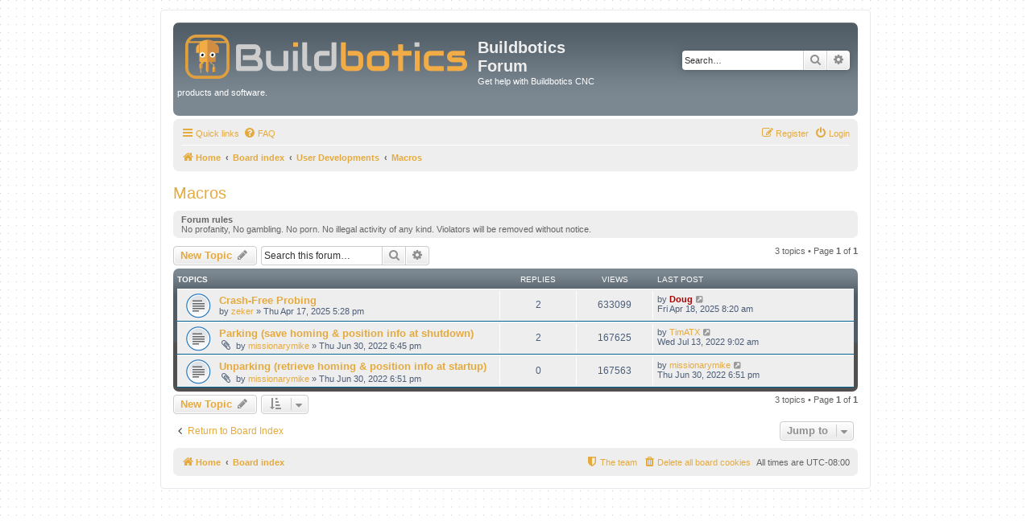

--- FILE ---
content_type: text/html; charset=UTF-8
request_url: https://forum.buildbotics.com/viewforum.php?f=17&sid=816f14c148c89461b80bf7c94c536811
body_size: 6114
content:
<!DOCTYPE html>
<html dir="ltr" lang="en-us">
<head>
<meta charset="utf-8" />
<meta http-equiv="X-UA-Compatible" content="IE=edge">
<meta name="viewport" content="width=device-width, initial-scale=1" />

<title>Macros - Buildbotics Forum</title>

	<link rel="alternate" type="application/atom+xml" title="Feed - Buildbotics Forum" href="/app.php/feed?sid=0758412b0fadc7c411d36825447db050">			<link rel="alternate" type="application/atom+xml" title="Feed - New Topics" href="/app.php/feed/topics?sid=0758412b0fadc7c411d36825447db050">		<link rel="alternate" type="application/atom+xml" title="Feed - Forum - Macros" href="/app.php/feed/forum/17?sid=0758412b0fadc7c411d36825447db050">		
	<link rel="canonical" href="https://forum.buildbotics.com/viewforum.php?f=17">

<!--
	phpBB style name: prosilver Special Edition
	Based on style:   prosilver (this is the default phpBB3 style)
	Original author:  Tom Beddard ( http://www.subBlue.com/ )
	Modified by:      phpBB Limited ( https://www.phpbb.com/ )
-->


<link href="./styles/prosilver/theme/normalize.css?assets_version=9" rel="stylesheet">
<link href="./styles/prosilver/theme/base.css?assets_version=9" rel="stylesheet">
<link href="./styles/prosilver/theme/utilities.css?assets_version=9" rel="stylesheet">
<link href="./styles/prosilver/theme/common.css?assets_version=9" rel="stylesheet">
<link href="./styles/prosilver/theme/links.css?assets_version=9" rel="stylesheet">
<link href="./styles/prosilver/theme/content.css?assets_version=9" rel="stylesheet">
<link href="./styles/prosilver/theme/buttons.css?assets_version=9" rel="stylesheet">
<link href="./styles/prosilver/theme/cp.css?assets_version=9" rel="stylesheet">
<link href="./styles/prosilver/theme/forms.css?assets_version=9" rel="stylesheet">
<link href="./styles/prosilver/theme/icons.css?assets_version=9" rel="stylesheet">
<link href="./styles/prosilver/theme/colours.css?assets_version=9" rel="stylesheet">
<link href="./styles/prosilver/theme/responsive.css?assets_version=9" rel="stylesheet">

<link href="./assets/css/font-awesome.min.css?assets_version=9" rel="stylesheet">
<link href="./styles/prosilver_se/theme/stylesheet.css?assets_version=9" rel="stylesheet">
<link href="./styles/prosilver/theme/en_us/stylesheet.css?assets_version=9" rel="stylesheet">




<!--[if lte IE 9]>
	<link href="./styles/prosilver/theme/tweaks.css?assets_version=9" rel="stylesheet">
<![endif]-->





<link rel="shortcut icon" href="/favicon.ico"/>

</head>
<body id="phpbb" class="nojs notouch section-viewforum ltr ">


<div id="wrap" class="wrap">
	<a id="top" class="top-anchor" accesskey="t"></a>
	<div id="page-header">
		<div class="headerbar" role="banner">
					<div class="inner">

			<div id="site-description" class="site-description">
				<a id="logo" class="logo" href="https://forum.buildbotics.com" title="Home"><span class="site_logo"></span></a>
				<h1>Buildbotics Forum</h1>
				<p>Get help with Buildbotics CNC products and software.</p>
				<p class="skiplink"><a href="#start_here">Skip to content</a></p>
			</div>

									<div id="search-box" class="search-box search-header" role="search">
				<form action="./search.php?sid=0758412b0fadc7c411d36825447db050" method="get" id="search">
				<fieldset>
					<input name="keywords" id="keywords" type="search" maxlength="128" title="Search for keywords" class="inputbox search tiny" size="20" value="" placeholder="Search…" />
					<button class="button button-search" type="submit" title="Search">
						<i class="icon fa-search fa-fw" aria-hidden="true"></i><span class="sr-only">Search</span>
					</button>
					<a href="./search.php?sid=0758412b0fadc7c411d36825447db050" class="button button-search-end" title="Advanced search">
						<i class="icon fa-cog fa-fw" aria-hidden="true"></i><span class="sr-only">Advanced search</span>
					</a>
					<input type="hidden" name="sid" value="0758412b0fadc7c411d36825447db050" />

				</fieldset>
				</form>
			</div>
						
			</div>
					</div>
				<div class="navbar" role="navigation">
	<div class="inner">

	<ul id="nav-main" class="nav-main linklist" role="menubar">

		<li id="quick-links" class="quick-links dropdown-container responsive-menu" data-skip-responsive="true">
			<a href="#" class="dropdown-trigger">
				<i class="icon fa-bars fa-fw" aria-hidden="true"></i><span>Quick links</span>
			</a>
			<div class="dropdown">
				<div class="pointer"><div class="pointer-inner"></div></div>
				<ul class="dropdown-contents" role="menu">
					
											<li class="separator"></li>
																									<li>
								<a href="./search.php?search_id=unanswered&amp;sid=0758412b0fadc7c411d36825447db050" role="menuitem">
									<i class="icon fa-file-o fa-fw icon-gray" aria-hidden="true"></i><span>Unanswered topics</span>
								</a>
							</li>
							<li>
								<a href="./search.php?search_id=active_topics&amp;sid=0758412b0fadc7c411d36825447db050" role="menuitem">
									<i class="icon fa-file-o fa-fw icon-blue" aria-hidden="true"></i><span>Active topics</span>
								</a>
							</li>
							<li class="separator"></li>
							<li>
								<a href="./search.php?sid=0758412b0fadc7c411d36825447db050" role="menuitem">
									<i class="icon fa-search fa-fw" aria-hidden="true"></i><span>Search</span>
								</a>
							</li>
					
											<li class="separator"></li>
																			<li>
								<a href="./memberlist.php?mode=team&amp;sid=0758412b0fadc7c411d36825447db050" role="menuitem">
									<i class="icon fa-shield fa-fw" aria-hidden="true"></i><span>The team</span>
								</a>
							</li>
																<li class="separator"></li>

									</ul>
			</div>
		</li>

				<li data-skip-responsive="true">
			<a href="/app.php/help/faq?sid=0758412b0fadc7c411d36825447db050" rel="help" title="Frequently Asked Questions" role="menuitem">
				<i class="icon fa-question-circle fa-fw" aria-hidden="true"></i><span>FAQ</span>
			</a>
		</li>
						
			<li class="rightside"  data-skip-responsive="true">
			<a href="./ucp.php?mode=login&amp;sid=0758412b0fadc7c411d36825447db050" title="Login" accesskey="x" role="menuitem">
				<i class="icon fa-power-off fa-fw" aria-hidden="true"></i><span>Login</span>
			</a>
		</li>
					<li class="rightside" data-skip-responsive="true">
				<a href="./ucp.php?mode=register&amp;sid=0758412b0fadc7c411d36825447db050" role="menuitem">
					<i class="icon fa-pencil-square-o  fa-fw" aria-hidden="true"></i><span>Register</span>
				</a>
			</li>
						</ul>

	<ul id="nav-breadcrumbs" class="nav-breadcrumbs linklist navlinks" role="menubar">
						<li class="breadcrumbs" itemscope itemtype="http://schema.org/BreadcrumbList">
							<span class="crumb"  itemtype="https://schema.org/ListItem" itemprop="itemListElement" itemscope><a href="https://forum.buildbotics.com" itemprop="url" data-navbar-reference="home"><i class="icon fa-home fa-fw" aria-hidden="true"></i><span itemprop="title">Home</span></a></span>
										<span class="crumb"  itemtype="https://schema.org/ListItem" itemprop="itemListElement" itemscope><a href="./index.php?sid=0758412b0fadc7c411d36825447db050" itemprop="url" accesskey="h" data-navbar-reference="index"><span itemprop="title">Board index</span></a></span>

											<span class="crumb"  itemtype="https://schema.org/ListItem" itemprop="itemListElement" itemscope data-forum-id="16"><a href="./viewforum.php?f=16&amp;sid=0758412b0fadc7c411d36825447db050" itemprop="url"><span itemprop="title">User Developments</span></a></span>
															<span class="crumb"  itemtype="https://schema.org/ListItem" itemprop="itemListElement" itemscope data-forum-id="17"><a href="./viewforum.php?f=17&amp;sid=0758412b0fadc7c411d36825447db050" itemprop="url"><span itemprop="title">Macros</span></a></span>
												</li>
		
					<li class="rightside responsive-search">
				<a href="./search.php?sid=0758412b0fadc7c411d36825447db050" title="View the advanced search options" role="menuitem">
					<i class="icon fa-search fa-fw" aria-hidden="true"></i><span class="sr-only">Search</span>
				</a>
			</li>
			</ul>

	</div>
</div>
	</div>

	
	<a id="start_here" class="anchor"></a>
	<div id="page-body" class="page-body" role="main">
		
		<h2 class="forum-title"><a href="./viewforum.php?f=17&amp;sid=0758412b0fadc7c411d36825447db050">Macros</a></h2>
<div>
	<!-- NOTE: remove the style="display: none" when you want to have the forum description on the forum body -->
	<div style="display: none !important;">Users should post macros that they want to share in this forum. It is recommended that you attach the actual macro code to your posting. Also, please include a detailed description of what the macro does and why it is useful. It is also helpful to include line by line comments in the macro g-code file. This will help users modify it to fit their exact needs.<br>
<br>
Please only submit one macro per posting and clearly name the subject in a way that describes the macro being posted.<br>
<br>
If your macro builds on the work of others, please don't forget to give that person credit for his/her work.<br /></div>	</div>

	<div class="rules">
		<div class="inner">

					<strong>Forum rules</strong><br />
			No profanity, No gambling. No porn. No illegal activity of any kind. Violators will be removed without notice.
		
		</div>
	</div>


	<div class="action-bar bar-top">

				
		<a href="./posting.php?mode=post&amp;f=17&amp;sid=0758412b0fadc7c411d36825447db050" class="button" title="Post a new topic">
							<span>New Topic</span> <i class="icon fa-pencil fa-fw" aria-hidden="true"></i>
					</a>
				
			<div class="search-box" role="search">
			<form method="get" id="forum-search" action="./search.php?sid=0758412b0fadc7c411d36825447db050">
			<fieldset>
				<input class="inputbox search tiny" type="search" name="keywords" id="search_keywords" size="20" placeholder="Search this forum…" />
				<button class="button button-search" type="submit" title="Search">
					<i class="icon fa-search fa-fw" aria-hidden="true"></i><span class="sr-only">Search</span>
				</button>
				<a href="./search.php?sid=0758412b0fadc7c411d36825447db050" class="button button-search-end" title="Advanced search">
					<i class="icon fa-cog fa-fw" aria-hidden="true"></i><span class="sr-only">Advanced search</span>
				</a>
				<input type="hidden" name="fid[0]" value="17" />
<input type="hidden" name="sid" value="0758412b0fadc7c411d36825447db050" />

			</fieldset>
			</form>
		</div>
	
	<div class="pagination">
				3 topics
					&bull; Page <strong>1</strong> of <strong>1</strong>
			</div>

	</div>




	
			<div class="forumbg">
		<div class="inner">
		<ul class="topiclist">
			<li class="header">
				<dl class="row-item">
					<dt><div class="list-inner">Topics</div></dt>
					<dd class="posts">Replies</dd>
					<dd class="views">Views</dd>
					<dd class="lastpost"><span>Last post</span></dd>
				</dl>
			</li>
		</ul>
		<ul class="topiclist topics">
	
				<li class="row bg1">
						<dl class="row-item topic_read">
				<dt title="No unread posts">
										<div class="list-inner">
																		<a href="./viewtopic.php?f=17&amp;t=370&amp;sid=0758412b0fadc7c411d36825447db050" class="topictitle">Crash-Free Probing</a>																								<br />
						
												<div class="responsive-show" style="display: none;">
							Last post by <a href="./memberlist.php?mode=viewprofile&amp;u=48&amp;sid=0758412b0fadc7c411d36825447db050" style="color: #AA0000;" class="username-coloured">Doug</a> &laquo; <a href="./viewtopic.php?f=17&amp;t=370&amp;p=1144&amp;sid=0758412b0fadc7c411d36825447db050#p1144" title="Go to last post">Fri Apr 18, 2025 8:20 am</a>
													</div>
														<span class="responsive-show left-box" style="display: none;">Replies: <strong>2</strong></span>
													
						<div class="topic-poster responsive-hide left-box">
																					by <a href="./memberlist.php?mode=viewprofile&amp;u=1124&amp;sid=0758412b0fadc7c411d36825447db050" class="username">zeker</a> &raquo; Thu Apr 17, 2025 5:28 pm
													</div>

						
											</div>
				</dt>
				<dd class="posts">2 <dfn>Replies</dfn></dd>
				<dd class="views">633099 <dfn>Views</dfn></dd>
				<dd class="lastpost">
					<span><dfn>Last post </dfn>by <a href="./memberlist.php?mode=viewprofile&amp;u=48&amp;sid=0758412b0fadc7c411d36825447db050" style="color: #AA0000;" class="username-coloured">Doug</a>
													<a href="./viewtopic.php?f=17&amp;t=370&amp;p=1144&amp;sid=0758412b0fadc7c411d36825447db050#p1144" title="Go to last post">
								<i class="icon fa-external-link-square fa-fw icon-lightgray icon-md" aria-hidden="true"></i><span class="sr-only"></span>
							</a>
												<br />Fri Apr 18, 2025 8:20 am
					</span>
				</dd>
			</dl>
					</li>
		
	

	
	
				<li class="row bg2">
						<dl class="row-item topic_read">
				<dt title="No unread posts">
										<div class="list-inner">
																		<a href="./viewtopic.php?f=17&amp;t=308&amp;sid=0758412b0fadc7c411d36825447db050" class="topictitle">Parking (save homing &amp; position info at shutdown)</a>																								<br />
						
												<div class="responsive-show" style="display: none;">
							Last post by <a href="./memberlist.php?mode=viewprofile&amp;u=518&amp;sid=0758412b0fadc7c411d36825447db050" class="username">TimATX</a> &laquo; <a href="./viewtopic.php?f=17&amp;t=308&amp;p=952&amp;sid=0758412b0fadc7c411d36825447db050#p952" title="Go to last post">Wed Jul 13, 2022 9:02 am</a>
													</div>
														<span class="responsive-show left-box" style="display: none;">Replies: <strong>2</strong></span>
													
						<div class="topic-poster responsive-hide left-box">
														<i class="icon fa-paperclip fa-fw" aria-hidden="true"></i>							by <a href="./memberlist.php?mode=viewprofile&amp;u=603&amp;sid=0758412b0fadc7c411d36825447db050" class="username">missionarymike</a> &raquo; Thu Jun 30, 2022 6:45 pm
													</div>

						
											</div>
				</dt>
				<dd class="posts">2 <dfn>Replies</dfn></dd>
				<dd class="views">167625 <dfn>Views</dfn></dd>
				<dd class="lastpost">
					<span><dfn>Last post </dfn>by <a href="./memberlist.php?mode=viewprofile&amp;u=518&amp;sid=0758412b0fadc7c411d36825447db050" class="username">TimATX</a>
													<a href="./viewtopic.php?f=17&amp;t=308&amp;p=952&amp;sid=0758412b0fadc7c411d36825447db050#p952" title="Go to last post">
								<i class="icon fa-external-link-square fa-fw icon-lightgray icon-md" aria-hidden="true"></i><span class="sr-only"></span>
							</a>
												<br />Wed Jul 13, 2022 9:02 am
					</span>
				</dd>
			</dl>
					</li>
		
	

	
	
				<li class="row bg1">
						<dl class="row-item topic_read">
				<dt title="No unread posts">
										<div class="list-inner">
																		<a href="./viewtopic.php?f=17&amp;t=309&amp;sid=0758412b0fadc7c411d36825447db050" class="topictitle">Unparking (retrieve homing &amp; position info at startup)</a>																								<br />
						
												<div class="responsive-show" style="display: none;">
							Last post by <a href="./memberlist.php?mode=viewprofile&amp;u=603&amp;sid=0758412b0fadc7c411d36825447db050" class="username">missionarymike</a> &laquo; <a href="./viewtopic.php?f=17&amp;t=309&amp;p=949&amp;sid=0758412b0fadc7c411d36825447db050#p949" title="Go to last post">Thu Jun 30, 2022 6:51 pm</a>
													</div>
													
						<div class="topic-poster responsive-hide left-box">
														<i class="icon fa-paperclip fa-fw" aria-hidden="true"></i>							by <a href="./memberlist.php?mode=viewprofile&amp;u=603&amp;sid=0758412b0fadc7c411d36825447db050" class="username">missionarymike</a> &raquo; Thu Jun 30, 2022 6:51 pm
													</div>

						
											</div>
				</dt>
				<dd class="posts">0 <dfn>Replies</dfn></dd>
				<dd class="views">167563 <dfn>Views</dfn></dd>
				<dd class="lastpost">
					<span><dfn>Last post </dfn>by <a href="./memberlist.php?mode=viewprofile&amp;u=603&amp;sid=0758412b0fadc7c411d36825447db050" class="username">missionarymike</a>
													<a href="./viewtopic.php?f=17&amp;t=309&amp;p=949&amp;sid=0758412b0fadc7c411d36825447db050#p949" title="Go to last post">
								<i class="icon fa-external-link-square fa-fw icon-lightgray icon-md" aria-hidden="true"></i><span class="sr-only"></span>
							</a>
												<br />Thu Jun 30, 2022 6:51 pm
					</span>
				</dd>
			</dl>
					</li>
		
				</ul>
		</div>
	</div>
	

	<div class="action-bar bar-bottom">
					
			<a href="./posting.php?mode=post&amp;f=17&amp;sid=0758412b0fadc7c411d36825447db050" class="button" title="Post a new topic">
							<span>New Topic</span> <i class="icon fa-pencil fa-fw" aria-hidden="true"></i>
						</a>

					
					<form method="post" action="./viewforum.php?f=17&amp;sid=0758412b0fadc7c411d36825447db050">
			<div class="dropdown-container dropdown-container-left dropdown-button-control sort-tools">
	<span title="Display and sorting options" class="button button-secondary dropdown-trigger dropdown-select">
		<i class="icon fa-sort-amount-asc fa-fw" aria-hidden="true"></i>
		<span class="caret"><i class="icon fa-sort-down fa-fw" aria-hidden="true"></i></span>
	</span>
	<div class="dropdown hidden">
		<div class="pointer"><div class="pointer-inner"></div></div>
		<div class="dropdown-contents">
			<fieldset class="display-options">
							<label>Display: <select name="st" id="st"><option value="0" selected="selected">All Topics</option><option value="1">1 day</option><option value="7">7 days</option><option value="14">2 weeks</option><option value="30">1 month</option><option value="90">3 months</option><option value="180">6 months</option><option value="365">1 year</option></select></label>
								<label>Sort by: <select name="sk" id="sk"><option value="a">Author</option><option value="t" selected="selected">Post time</option><option value="r">Replies</option><option value="s">Subject</option><option value="v">Views</option></select></label>
				<label>Direction: <select name="sd" id="sd"><option value="a">Ascending</option><option value="d" selected="selected">Descending</option></select></label>
								<hr class="dashed" />
				<input type="submit" class="button2" name="sort" value="Go" />
						</fieldset>
		</div>
	</div>
</div>
			</form>
		
		<div class="pagination">
						3 topics
							 &bull; Page <strong>1</strong> of <strong>1</strong>
					</div>
	</div>


<div class="action-bar actions-jump">
		<p class="jumpbox-return">
		<a href="./index.php?sid=0758412b0fadc7c411d36825447db050" class="left-box arrow-left" accesskey="r">
			<i class="icon fa-angle-left fa-fw icon-black" aria-hidden="true"></i><span>Return to Board Index</span>
		</a>
	</p>
	
		<div class="jumpbox dropdown-container dropdown-container-right dropdown-up dropdown-left dropdown-button-control" id="jumpbox">
			<span title="Jump to" class="button button-secondary dropdown-trigger dropdown-select">
				<span>Jump to</span>
				<span class="caret"><i class="icon fa-sort-down fa-fw" aria-hidden="true"></i></span>
			</span>
		<div class="dropdown">
			<div class="pointer"><div class="pointer-inner"></div></div>
			<ul class="dropdown-contents">
																				<li><a href="./viewforum.php?f=13&amp;sid=0758412b0fadc7c411d36825447db050" class="jumpbox-forum-link"> <span> Announcements</span></a></li>
																<li><a href="./viewforum.php?f=3&amp;sid=0758412b0fadc7c411d36825447db050" class="jumpbox-forum-link"> <span> CNC Machine Retrofits</span></a></li>
																<li><a href="./viewforum.php?f=4&amp;sid=0758412b0fadc7c411d36825447db050" class="jumpbox-sub-link"><span class="spacer"></span> <span>&#8627; &nbsp; DynaMyte Retrofits</span></a></li>
																<li><a href="./viewforum.php?f=5&amp;sid=0758412b0fadc7c411d36825447db050" class="jumpbox-forum-link"> <span> Buildbotics Tech Support</span></a></li>
																<li><a href="./viewforum.php?f=6&amp;sid=0758412b0fadc7c411d36825447db050" class="jumpbox-forum-link"> <span> Frequently Asked Questions</span></a></li>
																<li><a href="./viewforum.php?f=7&amp;sid=0758412b0fadc7c411d36825447db050" class="jumpbox-sub-link"><span class="spacer"></span> <span>&#8627; &nbsp; General</span></a></li>
																<li><a href="./viewforum.php?f=8&amp;sid=0758412b0fadc7c411d36825447db050" class="jumpbox-sub-link"><span class="spacer"></span> <span>&#8627; &nbsp; Buildbotics Controller technical specifications</span></a></li>
																<li><a href="./viewforum.php?f=9&amp;sid=0758412b0fadc7c411d36825447db050" class="jumpbox-forum-link"> <span> Feature ideas</span></a></li>
																<li><a href="./viewforum.php?f=12&amp;sid=0758412b0fadc7c411d36825447db050" class="jumpbox-forum-link"> <span> Post Processors</span></a></li>
																<li><a href="./viewforum.php?f=14&amp;sid=0758412b0fadc7c411d36825447db050" class="jumpbox-forum-link"> <span> Variable Frequency Drives</span></a></li>
																<li><a href="./viewforum.php?f=16&amp;sid=0758412b0fadc7c411d36825447db050" class="jumpbox-forum-link"> <span> User Developments</span></a></li>
																<li><a href="./viewforum.php?f=17&amp;sid=0758412b0fadc7c411d36825447db050" class="jumpbox-sub-link"><span class="spacer"></span> <span>&#8627; &nbsp; Macros</span></a></li>
																<li><a href="./viewforum.php?f=18&amp;sid=0758412b0fadc7c411d36825447db050" class="jumpbox-sub-link"><span class="spacer"></span> <span>&#8627; &nbsp; Applications Development</span></a></li>
											</ul>
		</div>
	</div>

	</div>


	<div class="stat-block permissions">
		<h3>Forum permissions</h3>
		<p>You <strong>cannot</strong> post new topics in this forum<br />You <strong>cannot</strong> reply to topics in this forum<br />You <strong>cannot</strong> edit your posts in this forum<br />You <strong>cannot</strong> delete your posts in this forum<br />You <strong>cannot</strong> post attachments in this forum<br /></p>
	</div>

			</div>


<div id="page-footer" class="page-footer" role="contentinfo">
	<div class="navbar" role="navigation">
	<div class="inner">

	<ul id="nav-footer" class="nav-footer linklist" role="menubar">
		<li class="breadcrumbs">
							<span class="crumb"><a href="https://forum.buildbotics.com" data-navbar-reference="home"><i class="icon fa-home fa-fw" aria-hidden="true"></i><span>Home</span></a></span>									<span class="crumb"><a href="./index.php?sid=0758412b0fadc7c411d36825447db050" data-navbar-reference="index"><span>Board index</span></a></span>					</li>
		
				<li class="rightside">All times are <span title="America/Los Angeles">UTC-08:00</span></li>
							<li class="rightside">
				<a href="./ucp.php?mode=delete_cookies&amp;sid=0758412b0fadc7c411d36825447db050" data-ajax="true" data-refresh="true" role="menuitem">
					<i class="icon fa-trash fa-fw" aria-hidden="true"></i><span>Delete all board cookies</span>
				</a>
			</li>
												<li class="rightside" data-last-responsive="true">
				<a href="./memberlist.php?mode=team&amp;sid=0758412b0fadc7c411d36825447db050" role="menuitem">
					<i class="icon fa-shield fa-fw" aria-hidden="true"></i><span>The team</span>
				</a>
			</li>
							</ul>

	</div>
</div>

	<div id="darkenwrapper" class="darkenwrapper" data-ajax-error-title="AJAX error" data-ajax-error-text="Something went wrong when processing your request." data-ajax-error-text-abort="User aborted request." data-ajax-error-text-timeout="Your request timed out; please try again." data-ajax-error-text-parsererror="Something went wrong with the request and the server returned an invalid reply.">
		<div id="darken" class="darken">&nbsp;</div>
	</div>

	<div id="phpbb_alert" class="phpbb_alert" data-l-err="Error" data-l-timeout-processing-req="Request timed out.">
		<a href="#" class="alert_close">
			<i class="icon fa-times-circle fa-fw" aria-hidden="true"></i>
		</a>
		<h3 class="alert_title">&nbsp;</h3><p class="alert_text"></p>
	</div>
	<div id="phpbb_confirm" class="phpbb_alert">
		<a href="#" class="alert_close">
			<i class="icon fa-times-circle fa-fw" aria-hidden="true"></i>
		</a>
		<div class="alert_text"></div>
	</div>
</div>

</div>

	<div class="copyright">
				Powered by <a href="https://www.phpbb.com/">phpBB</a>&reg; Forum Software &copy; phpBB Limited
									</div>

<div>
	<a id="bottom" class="anchor" accesskey="z"></a>
	</div>

<script type="text/javascript" src="./assets/javascript/jquery.min.js?assets_version=9"></script>
<script type="text/javascript" src="./assets/javascript/core.js?assets_version=9"></script>



<script type="text/javascript" src="./styles/prosilver/template/forum_fn.js?assets_version=9"></script>
<script type="text/javascript" src="./styles/prosilver/template/ajax.js?assets_version=9"></script>



</body>
</html>
